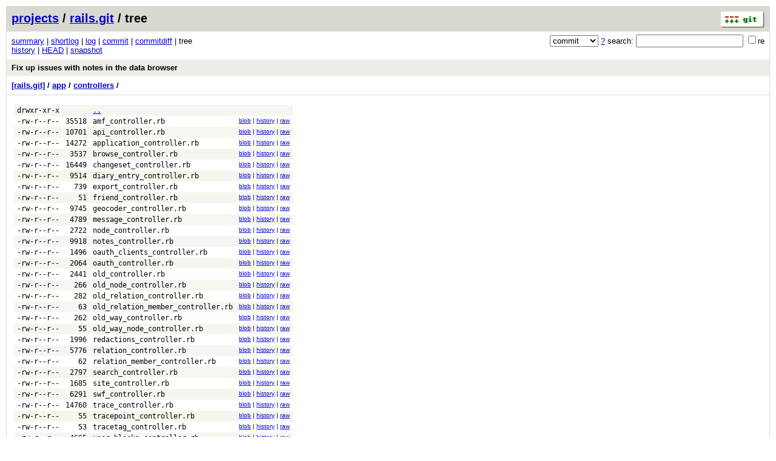

--- FILE ---
content_type: application/xhtml+xml; charset=utf-8
request_url: https://git.openstreetmap.org/rails.git/tree/c6be5f3a6f5773455b1f289caefdbe414dbdf7ad:/app/controllers
body_size: 26701
content:
<?xml version="1.0" encoding="utf-8"?>
<!DOCTYPE html [
	<!ENTITY nbsp "&#xA0;">
	<!ENTITY sdot "&#x22C5;">
]>
<html xmlns="http://www.w3.org/1999/xhtml" xml:lang="en-US" lang="en-US">
<!-- git web interface version 2.39.5, (C) 2005-2006, Kay Sievers <kay.sievers@vrfy.org>, Christian Gierke -->
<!-- git core binaries version 2.39.5 -->
<head>
<meta name="generator" content="gitweb/2.39.5 git/2.39.5"/>
<meta name="robots" content="index, nofollow"/>
<title>git.openstreetmap.org Git - rails.git/tree - app/controllers/</title>
<base href="https://git.openstreetmap.org" />
<link rel="stylesheet" type="text/css" href="/gitweb/static/gitweb.css"/>
<link rel="alternate" title="rails.git - history of app/controllers/ - RSS feed" href="/rails.git/rss?f=app/controllers" type="application/rss+xml" />
<link rel="alternate" title="rails.git - history of app/controllers/ - RSS feed (no merges)" href="/rails.git/rss?f=app/controllers;opt=--no-merges" type="application/rss+xml" />
<link rel="alternate" title="rails.git - history of app/controllers/ - Atom feed" href="/rails.git/atom?f=app/controllers" type="application/atom+xml" />
<link rel="alternate" title="rails.git - history of app/controllers/ - Atom feed (no merges)" href="/rails.git/atom?f=app/controllers;opt=--no-merges" type="application/atom+xml" />
<link rel="shortcut icon" href="/gitweb/static/git-favicon.png" type="image/png" />
</head>
<body>
<div class="page_header">
<a href="http://git-scm.com/" title="git homepage"><img alt="git" class="logo" height="27" src="/gitweb/static/git-logo.png" width="72" /></a><a href="/">projects</a> / <a href="/rails.git">rails.git</a> / tree
</div>
<form method="get" action="/rails.git" enctype="multipart/form-data"><div class="search">
<input name="a" type="hidden" value="search" />
<input name="h" type="hidden" value="c6be5f3a6f5773455b1f289caefdbe414dbdf7ad" />
<select name="st" >
<option selected="selected" value="commit">commit</option>
<option value="grep">grep</option>
<option value="author">author</option>
<option value="committer">committer</option>
<option value="pickaxe">pickaxe</option>
</select> <a href="/rails.git/search_help" title="search help">?</a> search:
<input type="text" name="s"  />
<span title="Extended regular expression"><label><input type="checkbox" name="sr" value="1" />re</label></span></div>
</form>
<div class="page_nav">
<a href="/rails.git">summary</a> | <a href="/rails.git/shortlog/c6be5f3a6f5773455b1f289caefdbe414dbdf7ad">shortlog</a> | <a href="/rails.git/log/c6be5f3a6f5773455b1f289caefdbe414dbdf7ad">log</a> | <a href="/rails.git/commit/c6be5f3a6f5773455b1f289caefdbe414dbdf7ad">commit</a> | <a href="/rails.git/commitdiff/c6be5f3a6f5773455b1f289caefdbe414dbdf7ad">commitdiff</a> | tree<br/>
<a href="/rails.git/history/c6be5f3a6f5773455b1f289caefdbe414dbdf7ad:/app/controllers">history</a> | <a href="/rails.git/tree/HEAD:/app/controllers">HEAD</a> | <a href="/rails.git/snapshot/e398c84b1ce963550def5fba90b157d3e4c40a51.tar.gz" title="in format: tar.gz">snapshot</a><br/>
</div>
<div class="header">
<a class="title" href="/rails.git/commit/c6be5f3a6f5773455b1f289caefdbe414dbdf7ad">Fix up issues with notes in the data browser</a>
</div>
<div class="page_path"><a href="/rails.git/tree/c6be5f3a6f5773455b1f289caefdbe414dbdf7ad" title="tree root">[rails.git]</a> / <a href="/rails.git/tree/c6be5f3a6f5773455b1f289caefdbe414dbdf7ad:/app" title="app">app</a> / <a href="/rails.git/tree/c6be5f3a6f5773455b1f289caefdbe414dbdf7ad:/app/controllers" title="app/controllers">controllers</a> / <br/></div>
<div class="page_body">
<table class="tree">
<tr class="dark">
<td class="mode">drwxr-xr-x</td>
<td class="size">&nbsp;</td>
<td class="list"><a href="/rails.git/tree/c6be5f3a6f5773455b1f289caefdbe414dbdf7ad:/app">..</a></td>
<td class="link"></td>
</tr>
<tr class="light">
<td class="mode">-rw-r--r--</td>
<td class="size">35518</td>
<td class="list"><a class="list" href="/rails.git/blob/c6be5f3a6f5773455b1f289caefdbe414dbdf7ad:/app/controllers/amf_controller.rb">amf_controller.rb</a></td>
<td class="link"><a href="/rails.git/blob/c6be5f3a6f5773455b1f289caefdbe414dbdf7ad:/app/controllers/amf_controller.rb">blob</a> | <a href="/rails.git/history/c6be5f3a6f5773455b1f289caefdbe414dbdf7ad:/app/controllers/amf_controller.rb">history</a> | <a href="/rails.git/blob_plain/c6be5f3a6f5773455b1f289caefdbe414dbdf7ad:/app/controllers/amf_controller.rb">raw</a></td>
</tr>
<tr class="dark">
<td class="mode">-rw-r--r--</td>
<td class="size">10701</td>
<td class="list"><a class="list" href="/rails.git/blob/c6be5f3a6f5773455b1f289caefdbe414dbdf7ad:/app/controllers/api_controller.rb">api_controller.rb</a></td>
<td class="link"><a href="/rails.git/blob/c6be5f3a6f5773455b1f289caefdbe414dbdf7ad:/app/controllers/api_controller.rb">blob</a> | <a href="/rails.git/history/c6be5f3a6f5773455b1f289caefdbe414dbdf7ad:/app/controllers/api_controller.rb">history</a> | <a href="/rails.git/blob_plain/c6be5f3a6f5773455b1f289caefdbe414dbdf7ad:/app/controllers/api_controller.rb">raw</a></td>
</tr>
<tr class="light">
<td class="mode">-rw-r--r--</td>
<td class="size">14272</td>
<td class="list"><a class="list" href="/rails.git/blob/c6be5f3a6f5773455b1f289caefdbe414dbdf7ad:/app/controllers/application_controller.rb">application_controller.rb</a></td>
<td class="link"><a href="/rails.git/blob/c6be5f3a6f5773455b1f289caefdbe414dbdf7ad:/app/controllers/application_controller.rb">blob</a> | <a href="/rails.git/history/c6be5f3a6f5773455b1f289caefdbe414dbdf7ad:/app/controllers/application_controller.rb">history</a> | <a href="/rails.git/blob_plain/c6be5f3a6f5773455b1f289caefdbe414dbdf7ad:/app/controllers/application_controller.rb">raw</a></td>
</tr>
<tr class="dark">
<td class="mode">-rw-r--r--</td>
<td class="size">3537</td>
<td class="list"><a class="list" href="/rails.git/blob/c6be5f3a6f5773455b1f289caefdbe414dbdf7ad:/app/controllers/browse_controller.rb">browse_controller.rb</a></td>
<td class="link"><a href="/rails.git/blob/c6be5f3a6f5773455b1f289caefdbe414dbdf7ad:/app/controllers/browse_controller.rb">blob</a> | <a href="/rails.git/history/c6be5f3a6f5773455b1f289caefdbe414dbdf7ad:/app/controllers/browse_controller.rb">history</a> | <a href="/rails.git/blob_plain/c6be5f3a6f5773455b1f289caefdbe414dbdf7ad:/app/controllers/browse_controller.rb">raw</a></td>
</tr>
<tr class="light">
<td class="mode">-rw-r--r--</td>
<td class="size">16449</td>
<td class="list"><a class="list" href="/rails.git/blob/c6be5f3a6f5773455b1f289caefdbe414dbdf7ad:/app/controllers/changeset_controller.rb">changeset_controller.rb</a></td>
<td class="link"><a href="/rails.git/blob/c6be5f3a6f5773455b1f289caefdbe414dbdf7ad:/app/controllers/changeset_controller.rb">blob</a> | <a href="/rails.git/history/c6be5f3a6f5773455b1f289caefdbe414dbdf7ad:/app/controllers/changeset_controller.rb">history</a> | <a href="/rails.git/blob_plain/c6be5f3a6f5773455b1f289caefdbe414dbdf7ad:/app/controllers/changeset_controller.rb">raw</a></td>
</tr>
<tr class="dark">
<td class="mode">-rw-r--r--</td>
<td class="size">9514</td>
<td class="list"><a class="list" href="/rails.git/blob/c6be5f3a6f5773455b1f289caefdbe414dbdf7ad:/app/controllers/diary_entry_controller.rb">diary_entry_controller.rb</a></td>
<td class="link"><a href="/rails.git/blob/c6be5f3a6f5773455b1f289caefdbe414dbdf7ad:/app/controllers/diary_entry_controller.rb">blob</a> | <a href="/rails.git/history/c6be5f3a6f5773455b1f289caefdbe414dbdf7ad:/app/controllers/diary_entry_controller.rb">history</a> | <a href="/rails.git/blob_plain/c6be5f3a6f5773455b1f289caefdbe414dbdf7ad:/app/controllers/diary_entry_controller.rb">raw</a></td>
</tr>
<tr class="light">
<td class="mode">-rw-r--r--</td>
<td class="size">739</td>
<td class="list"><a class="list" href="/rails.git/blob/c6be5f3a6f5773455b1f289caefdbe414dbdf7ad:/app/controllers/export_controller.rb">export_controller.rb</a></td>
<td class="link"><a href="/rails.git/blob/c6be5f3a6f5773455b1f289caefdbe414dbdf7ad:/app/controllers/export_controller.rb">blob</a> | <a href="/rails.git/history/c6be5f3a6f5773455b1f289caefdbe414dbdf7ad:/app/controllers/export_controller.rb">history</a> | <a href="/rails.git/blob_plain/c6be5f3a6f5773455b1f289caefdbe414dbdf7ad:/app/controllers/export_controller.rb">raw</a></td>
</tr>
<tr class="dark">
<td class="mode">-rw-r--r--</td>
<td class="size">51</td>
<td class="list"><a class="list" href="/rails.git/blob/c6be5f3a6f5773455b1f289caefdbe414dbdf7ad:/app/controllers/friend_controller.rb">friend_controller.rb</a></td>
<td class="link"><a href="/rails.git/blob/c6be5f3a6f5773455b1f289caefdbe414dbdf7ad:/app/controllers/friend_controller.rb">blob</a> | <a href="/rails.git/history/c6be5f3a6f5773455b1f289caefdbe414dbdf7ad:/app/controllers/friend_controller.rb">history</a> | <a href="/rails.git/blob_plain/c6be5f3a6f5773455b1f289caefdbe414dbdf7ad:/app/controllers/friend_controller.rb">raw</a></td>
</tr>
<tr class="light">
<td class="mode">-rw-r--r--</td>
<td class="size">9745</td>
<td class="list"><a class="list" href="/rails.git/blob/c6be5f3a6f5773455b1f289caefdbe414dbdf7ad:/app/controllers/geocoder_controller.rb">geocoder_controller.rb</a></td>
<td class="link"><a href="/rails.git/blob/c6be5f3a6f5773455b1f289caefdbe414dbdf7ad:/app/controllers/geocoder_controller.rb">blob</a> | <a href="/rails.git/history/c6be5f3a6f5773455b1f289caefdbe414dbdf7ad:/app/controllers/geocoder_controller.rb">history</a> | <a href="/rails.git/blob_plain/c6be5f3a6f5773455b1f289caefdbe414dbdf7ad:/app/controllers/geocoder_controller.rb">raw</a></td>
</tr>
<tr class="dark">
<td class="mode">-rw-r--r--</td>
<td class="size">4789</td>
<td class="list"><a class="list" href="/rails.git/blob/c6be5f3a6f5773455b1f289caefdbe414dbdf7ad:/app/controllers/message_controller.rb">message_controller.rb</a></td>
<td class="link"><a href="/rails.git/blob/c6be5f3a6f5773455b1f289caefdbe414dbdf7ad:/app/controllers/message_controller.rb">blob</a> | <a href="/rails.git/history/c6be5f3a6f5773455b1f289caefdbe414dbdf7ad:/app/controllers/message_controller.rb">history</a> | <a href="/rails.git/blob_plain/c6be5f3a6f5773455b1f289caefdbe414dbdf7ad:/app/controllers/message_controller.rb">raw</a></td>
</tr>
<tr class="light">
<td class="mode">-rw-r--r--</td>
<td class="size">2722</td>
<td class="list"><a class="list" href="/rails.git/blob/c6be5f3a6f5773455b1f289caefdbe414dbdf7ad:/app/controllers/node_controller.rb">node_controller.rb</a></td>
<td class="link"><a href="/rails.git/blob/c6be5f3a6f5773455b1f289caefdbe414dbdf7ad:/app/controllers/node_controller.rb">blob</a> | <a href="/rails.git/history/c6be5f3a6f5773455b1f289caefdbe414dbdf7ad:/app/controllers/node_controller.rb">history</a> | <a href="/rails.git/blob_plain/c6be5f3a6f5773455b1f289caefdbe414dbdf7ad:/app/controllers/node_controller.rb">raw</a></td>
</tr>
<tr class="dark">
<td class="mode">-rw-r--r--</td>
<td class="size">9918</td>
<td class="list"><a class="list" href="/rails.git/blob/c6be5f3a6f5773455b1f289caefdbe414dbdf7ad:/app/controllers/notes_controller.rb">notes_controller.rb</a></td>
<td class="link"><a href="/rails.git/blob/c6be5f3a6f5773455b1f289caefdbe414dbdf7ad:/app/controllers/notes_controller.rb">blob</a> | <a href="/rails.git/history/c6be5f3a6f5773455b1f289caefdbe414dbdf7ad:/app/controllers/notes_controller.rb">history</a> | <a href="/rails.git/blob_plain/c6be5f3a6f5773455b1f289caefdbe414dbdf7ad:/app/controllers/notes_controller.rb">raw</a></td>
</tr>
<tr class="light">
<td class="mode">-rw-r--r--</td>
<td class="size">1496</td>
<td class="list"><a class="list" href="/rails.git/blob/c6be5f3a6f5773455b1f289caefdbe414dbdf7ad:/app/controllers/oauth_clients_controller.rb">oauth_clients_controller.rb</a></td>
<td class="link"><a href="/rails.git/blob/c6be5f3a6f5773455b1f289caefdbe414dbdf7ad:/app/controllers/oauth_clients_controller.rb">blob</a> | <a href="/rails.git/history/c6be5f3a6f5773455b1f289caefdbe414dbdf7ad:/app/controllers/oauth_clients_controller.rb">history</a> | <a href="/rails.git/blob_plain/c6be5f3a6f5773455b1f289caefdbe414dbdf7ad:/app/controllers/oauth_clients_controller.rb">raw</a></td>
</tr>
<tr class="dark">
<td class="mode">-rw-r--r--</td>
<td class="size">2064</td>
<td class="list"><a class="list" href="/rails.git/blob/c6be5f3a6f5773455b1f289caefdbe414dbdf7ad:/app/controllers/oauth_controller.rb">oauth_controller.rb</a></td>
<td class="link"><a href="/rails.git/blob/c6be5f3a6f5773455b1f289caefdbe414dbdf7ad:/app/controllers/oauth_controller.rb">blob</a> | <a href="/rails.git/history/c6be5f3a6f5773455b1f289caefdbe414dbdf7ad:/app/controllers/oauth_controller.rb">history</a> | <a href="/rails.git/blob_plain/c6be5f3a6f5773455b1f289caefdbe414dbdf7ad:/app/controllers/oauth_controller.rb">raw</a></td>
</tr>
<tr class="light">
<td class="mode">-rw-r--r--</td>
<td class="size">2441</td>
<td class="list"><a class="list" href="/rails.git/blob/c6be5f3a6f5773455b1f289caefdbe414dbdf7ad:/app/controllers/old_controller.rb">old_controller.rb</a></td>
<td class="link"><a href="/rails.git/blob/c6be5f3a6f5773455b1f289caefdbe414dbdf7ad:/app/controllers/old_controller.rb">blob</a> | <a href="/rails.git/history/c6be5f3a6f5773455b1f289caefdbe414dbdf7ad:/app/controllers/old_controller.rb">history</a> | <a href="/rails.git/blob_plain/c6be5f3a6f5773455b1f289caefdbe414dbdf7ad:/app/controllers/old_controller.rb">raw</a></td>
</tr>
<tr class="dark">
<td class="mode">-rw-r--r--</td>
<td class="size">266</td>
<td class="list"><a class="list" href="/rails.git/blob/c6be5f3a6f5773455b1f289caefdbe414dbdf7ad:/app/controllers/old_node_controller.rb">old_node_controller.rb</a></td>
<td class="link"><a href="/rails.git/blob/c6be5f3a6f5773455b1f289caefdbe414dbdf7ad:/app/controllers/old_node_controller.rb">blob</a> | <a href="/rails.git/history/c6be5f3a6f5773455b1f289caefdbe414dbdf7ad:/app/controllers/old_node_controller.rb">history</a> | <a href="/rails.git/blob_plain/c6be5f3a6f5773455b1f289caefdbe414dbdf7ad:/app/controllers/old_node_controller.rb">raw</a></td>
</tr>
<tr class="light">
<td class="mode">-rw-r--r--</td>
<td class="size">282</td>
<td class="list"><a class="list" href="/rails.git/blob/c6be5f3a6f5773455b1f289caefdbe414dbdf7ad:/app/controllers/old_relation_controller.rb">old_relation_controller.rb</a></td>
<td class="link"><a href="/rails.git/blob/c6be5f3a6f5773455b1f289caefdbe414dbdf7ad:/app/controllers/old_relation_controller.rb">blob</a> | <a href="/rails.git/history/c6be5f3a6f5773455b1f289caefdbe414dbdf7ad:/app/controllers/old_relation_controller.rb">history</a> | <a href="/rails.git/blob_plain/c6be5f3a6f5773455b1f289caefdbe414dbdf7ad:/app/controllers/old_relation_controller.rb">raw</a></td>
</tr>
<tr class="dark">
<td class="mode">-rw-r--r--</td>
<td class="size">63</td>
<td class="list"><a class="list" href="/rails.git/blob/c6be5f3a6f5773455b1f289caefdbe414dbdf7ad:/app/controllers/old_relation_member_controller.rb">old_relation_member_controller.rb</a></td>
<td class="link"><a href="/rails.git/blob/c6be5f3a6f5773455b1f289caefdbe414dbdf7ad:/app/controllers/old_relation_member_controller.rb">blob</a> | <a href="/rails.git/history/c6be5f3a6f5773455b1f289caefdbe414dbdf7ad:/app/controllers/old_relation_member_controller.rb">history</a> | <a href="/rails.git/blob_plain/c6be5f3a6f5773455b1f289caefdbe414dbdf7ad:/app/controllers/old_relation_member_controller.rb">raw</a></td>
</tr>
<tr class="light">
<td class="mode">-rw-r--r--</td>
<td class="size">262</td>
<td class="list"><a class="list" href="/rails.git/blob/c6be5f3a6f5773455b1f289caefdbe414dbdf7ad:/app/controllers/old_way_controller.rb">old_way_controller.rb</a></td>
<td class="link"><a href="/rails.git/blob/c6be5f3a6f5773455b1f289caefdbe414dbdf7ad:/app/controllers/old_way_controller.rb">blob</a> | <a href="/rails.git/history/c6be5f3a6f5773455b1f289caefdbe414dbdf7ad:/app/controllers/old_way_controller.rb">history</a> | <a href="/rails.git/blob_plain/c6be5f3a6f5773455b1f289caefdbe414dbdf7ad:/app/controllers/old_way_controller.rb">raw</a></td>
</tr>
<tr class="dark">
<td class="mode">-rw-r--r--</td>
<td class="size">55</td>
<td class="list"><a class="list" href="/rails.git/blob/c6be5f3a6f5773455b1f289caefdbe414dbdf7ad:/app/controllers/old_way_node_controller.rb">old_way_node_controller.rb</a></td>
<td class="link"><a href="/rails.git/blob/c6be5f3a6f5773455b1f289caefdbe414dbdf7ad:/app/controllers/old_way_node_controller.rb">blob</a> | <a href="/rails.git/history/c6be5f3a6f5773455b1f289caefdbe414dbdf7ad:/app/controllers/old_way_node_controller.rb">history</a> | <a href="/rails.git/blob_plain/c6be5f3a6f5773455b1f289caefdbe414dbdf7ad:/app/controllers/old_way_node_controller.rb">raw</a></td>
</tr>
<tr class="light">
<td class="mode">-rw-r--r--</td>
<td class="size">1996</td>
<td class="list"><a class="list" href="/rails.git/blob/c6be5f3a6f5773455b1f289caefdbe414dbdf7ad:/app/controllers/redactions_controller.rb">redactions_controller.rb</a></td>
<td class="link"><a href="/rails.git/blob/c6be5f3a6f5773455b1f289caefdbe414dbdf7ad:/app/controllers/redactions_controller.rb">blob</a> | <a href="/rails.git/history/c6be5f3a6f5773455b1f289caefdbe414dbdf7ad:/app/controllers/redactions_controller.rb">history</a> | <a href="/rails.git/blob_plain/c6be5f3a6f5773455b1f289caefdbe414dbdf7ad:/app/controllers/redactions_controller.rb">raw</a></td>
</tr>
<tr class="dark">
<td class="mode">-rw-r--r--</td>
<td class="size">5776</td>
<td class="list"><a class="list" href="/rails.git/blob/c6be5f3a6f5773455b1f289caefdbe414dbdf7ad:/app/controllers/relation_controller.rb">relation_controller.rb</a></td>
<td class="link"><a href="/rails.git/blob/c6be5f3a6f5773455b1f289caefdbe414dbdf7ad:/app/controllers/relation_controller.rb">blob</a> | <a href="/rails.git/history/c6be5f3a6f5773455b1f289caefdbe414dbdf7ad:/app/controllers/relation_controller.rb">history</a> | <a href="/rails.git/blob_plain/c6be5f3a6f5773455b1f289caefdbe414dbdf7ad:/app/controllers/relation_controller.rb">raw</a></td>
</tr>
<tr class="light">
<td class="mode">-rw-r--r--</td>
<td class="size">62</td>
<td class="list"><a class="list" href="/rails.git/blob/c6be5f3a6f5773455b1f289caefdbe414dbdf7ad:/app/controllers/relation_member_controller.rb">relation_member_controller.rb</a></td>
<td class="link"><a href="/rails.git/blob/c6be5f3a6f5773455b1f289caefdbe414dbdf7ad:/app/controllers/relation_member_controller.rb">blob</a> | <a href="/rails.git/history/c6be5f3a6f5773455b1f289caefdbe414dbdf7ad:/app/controllers/relation_member_controller.rb">history</a> | <a href="/rails.git/blob_plain/c6be5f3a6f5773455b1f289caefdbe414dbdf7ad:/app/controllers/relation_member_controller.rb">raw</a></td>
</tr>
<tr class="dark">
<td class="mode">-rw-r--r--</td>
<td class="size">2797</td>
<td class="list"><a class="list" href="/rails.git/blob/c6be5f3a6f5773455b1f289caefdbe414dbdf7ad:/app/controllers/search_controller.rb">search_controller.rb</a></td>
<td class="link"><a href="/rails.git/blob/c6be5f3a6f5773455b1f289caefdbe414dbdf7ad:/app/controllers/search_controller.rb">blob</a> | <a href="/rails.git/history/c6be5f3a6f5773455b1f289caefdbe414dbdf7ad:/app/controllers/search_controller.rb">history</a> | <a href="/rails.git/blob_plain/c6be5f3a6f5773455b1f289caefdbe414dbdf7ad:/app/controllers/search_controller.rb">raw</a></td>
</tr>
<tr class="light">
<td class="mode">-rw-r--r--</td>
<td class="size">1685</td>
<td class="list"><a class="list" href="/rails.git/blob/c6be5f3a6f5773455b1f289caefdbe414dbdf7ad:/app/controllers/site_controller.rb">site_controller.rb</a></td>
<td class="link"><a href="/rails.git/blob/c6be5f3a6f5773455b1f289caefdbe414dbdf7ad:/app/controllers/site_controller.rb">blob</a> | <a href="/rails.git/history/c6be5f3a6f5773455b1f289caefdbe414dbdf7ad:/app/controllers/site_controller.rb">history</a> | <a href="/rails.git/blob_plain/c6be5f3a6f5773455b1f289caefdbe414dbdf7ad:/app/controllers/site_controller.rb">raw</a></td>
</tr>
<tr class="dark">
<td class="mode">-rw-r--r--</td>
<td class="size">6291</td>
<td class="list"><a class="list" href="/rails.git/blob/c6be5f3a6f5773455b1f289caefdbe414dbdf7ad:/app/controllers/swf_controller.rb">swf_controller.rb</a></td>
<td class="link"><a href="/rails.git/blob/c6be5f3a6f5773455b1f289caefdbe414dbdf7ad:/app/controllers/swf_controller.rb">blob</a> | <a href="/rails.git/history/c6be5f3a6f5773455b1f289caefdbe414dbdf7ad:/app/controllers/swf_controller.rb">history</a> | <a href="/rails.git/blob_plain/c6be5f3a6f5773455b1f289caefdbe414dbdf7ad:/app/controllers/swf_controller.rb">raw</a></td>
</tr>
<tr class="light">
<td class="mode">-rw-r--r--</td>
<td class="size">14760</td>
<td class="list"><a class="list" href="/rails.git/blob/c6be5f3a6f5773455b1f289caefdbe414dbdf7ad:/app/controllers/trace_controller.rb">trace_controller.rb</a></td>
<td class="link"><a href="/rails.git/blob/c6be5f3a6f5773455b1f289caefdbe414dbdf7ad:/app/controllers/trace_controller.rb">blob</a> | <a href="/rails.git/history/c6be5f3a6f5773455b1f289caefdbe414dbdf7ad:/app/controllers/trace_controller.rb">history</a> | <a href="/rails.git/blob_plain/c6be5f3a6f5773455b1f289caefdbe414dbdf7ad:/app/controllers/trace_controller.rb">raw</a></td>
</tr>
<tr class="dark">
<td class="mode">-rw-r--r--</td>
<td class="size">55</td>
<td class="list"><a class="list" href="/rails.git/blob/c6be5f3a6f5773455b1f289caefdbe414dbdf7ad:/app/controllers/tracepoint_controller.rb">tracepoint_controller.rb</a></td>
<td class="link"><a href="/rails.git/blob/c6be5f3a6f5773455b1f289caefdbe414dbdf7ad:/app/controllers/tracepoint_controller.rb">blob</a> | <a href="/rails.git/history/c6be5f3a6f5773455b1f289caefdbe414dbdf7ad:/app/controllers/tracepoint_controller.rb">history</a> | <a href="/rails.git/blob_plain/c6be5f3a6f5773455b1f289caefdbe414dbdf7ad:/app/controllers/tracepoint_controller.rb">raw</a></td>
</tr>
<tr class="light">
<td class="mode">-rw-r--r--</td>
<td class="size">53</td>
<td class="list"><a class="list" href="/rails.git/blob/c6be5f3a6f5773455b1f289caefdbe414dbdf7ad:/app/controllers/tracetag_controller.rb">tracetag_controller.rb</a></td>
<td class="link"><a href="/rails.git/blob/c6be5f3a6f5773455b1f289caefdbe414dbdf7ad:/app/controllers/tracetag_controller.rb">blob</a> | <a href="/rails.git/history/c6be5f3a6f5773455b1f289caefdbe414dbdf7ad:/app/controllers/tracetag_controller.rb">history</a> | <a href="/rails.git/blob_plain/c6be5f3a6f5773455b1f289caefdbe414dbdf7ad:/app/controllers/tracetag_controller.rb">raw</a></td>
</tr>
<tr class="dark">
<td class="mode">-rw-r--r--</td>
<td class="size">4665</td>
<td class="list"><a class="list" href="/rails.git/blob/c6be5f3a6f5773455b1f289caefdbe414dbdf7ad:/app/controllers/user_blocks_controller.rb">user_blocks_controller.rb</a></td>
<td class="link"><a href="/rails.git/blob/c6be5f3a6f5773455b1f289caefdbe414dbdf7ad:/app/controllers/user_blocks_controller.rb">blob</a> | <a href="/rails.git/history/c6be5f3a6f5773455b1f289caefdbe414dbdf7ad:/app/controllers/user_blocks_controller.rb">history</a> | <a href="/rails.git/blob_plain/c6be5f3a6f5773455b1f289caefdbe414dbdf7ad:/app/controllers/user_blocks_controller.rb">raw</a></td>
</tr>
<tr class="light">
<td class="mode">-rw-r--r--</td>
<td class="size">26184</td>
<td class="list"><a class="list" href="/rails.git/blob/c6be5f3a6f5773455b1f289caefdbe414dbdf7ad:/app/controllers/user_controller.rb">user_controller.rb</a></td>
<td class="link"><a href="/rails.git/blob/c6be5f3a6f5773455b1f289caefdbe414dbdf7ad:/app/controllers/user_controller.rb">blob</a> | <a href="/rails.git/history/c6be5f3a6f5773455b1f289caefdbe414dbdf7ad:/app/controllers/user_controller.rb">history</a> | <a href="/rails.git/blob_plain/c6be5f3a6f5773455b1f289caefdbe414dbdf7ad:/app/controllers/user_controller.rb">raw</a></td>
</tr>
<tr class="dark">
<td class="mode">-rw-r--r--</td>
<td class="size">2621</td>
<td class="list"><a class="list" href="/rails.git/blob/c6be5f3a6f5773455b1f289caefdbe414dbdf7ad:/app/controllers/user_preference_controller.rb">user_preference_controller.rb</a></td>
<td class="link"><a href="/rails.git/blob/c6be5f3a6f5773455b1f289caefdbe414dbdf7ad:/app/controllers/user_preference_controller.rb">blob</a> | <a href="/rails.git/history/c6be5f3a6f5773455b1f289caefdbe414dbdf7ad:/app/controllers/user_preference_controller.rb">history</a> | <a href="/rails.git/blob_plain/c6be5f3a6f5773455b1f289caefdbe414dbdf7ad:/app/controllers/user_preference_controller.rb">raw</a></td>
</tr>
<tr class="light">
<td class="mode">-rw-r--r--</td>
<td class="size">2124</td>
<td class="list"><a class="list" href="/rails.git/blob/c6be5f3a6f5773455b1f289caefdbe414dbdf7ad:/app/controllers/user_roles_controller.rb">user_roles_controller.rb</a></td>
<td class="link"><a href="/rails.git/blob/c6be5f3a6f5773455b1f289caefdbe414dbdf7ad:/app/controllers/user_roles_controller.rb">blob</a> | <a href="/rails.git/history/c6be5f3a6f5773455b1f289caefdbe414dbdf7ad:/app/controllers/user_roles_controller.rb">history</a> | <a href="/rails.git/blob_plain/c6be5f3a6f5773455b1f289caefdbe414dbdf7ad:/app/controllers/user_roles_controller.rb">raw</a></td>
</tr>
<tr class="dark">
<td class="mode">-rw-r--r--</td>
<td class="size">3296</td>
<td class="list"><a class="list" href="/rails.git/blob/c6be5f3a6f5773455b1f289caefdbe414dbdf7ad:/app/controllers/way_controller.rb">way_controller.rb</a></td>
<td class="link"><a href="/rails.git/blob/c6be5f3a6f5773455b1f289caefdbe414dbdf7ad:/app/controllers/way_controller.rb">blob</a> | <a href="/rails.git/history/c6be5f3a6f5773455b1f289caefdbe414dbdf7ad:/app/controllers/way_controller.rb">history</a> | <a href="/rails.git/blob_plain/c6be5f3a6f5773455b1f289caefdbe414dbdf7ad:/app/controllers/way_controller.rb">raw</a></td>
</tr>
<tr class="light">
<td class="mode">-rw-r--r--</td>
<td class="size">55</td>
<td class="list"><a class="list" href="/rails.git/blob/c6be5f3a6f5773455b1f289caefdbe414dbdf7ad:/app/controllers/way_node_controller.rb">way_node_controller.rb</a></td>
<td class="link"><a href="/rails.git/blob/c6be5f3a6f5773455b1f289caefdbe414dbdf7ad:/app/controllers/way_node_controller.rb">blob</a> | <a href="/rails.git/history/c6be5f3a6f5773455b1f289caefdbe414dbdf7ad:/app/controllers/way_node_controller.rb">history</a> | <a href="/rails.git/blob_plain/c6be5f3a6f5773455b1f289caefdbe414dbdf7ad:/app/controllers/way_node_controller.rb">raw</a></td>
</tr>
</table>
</div><div class="page_footer">
<div class="page_footer_text">The OpenStreetMap web site</div>
<a class="rss_logo" href="/rails.git/rss?f=app/controllers" title="history of app/controllers/ RSS feed">RSS</a>
<a class="rss_logo" href="/rails.git/atom?f=app/controllers" title="history of app/controllers/ Atom feed">Atom</a>
</div>
<script type="text/javascript" src="/gitweb/static/gitweb.js"></script>
<script type="text/javascript">
window.onload = function () {
	var tz_cookie = { name: 'gitweb_tz', expires: 14, path: '/' };
	onloadTZSetup('local', tz_cookie, 'datetime');
};
</script>
</body>
</html>